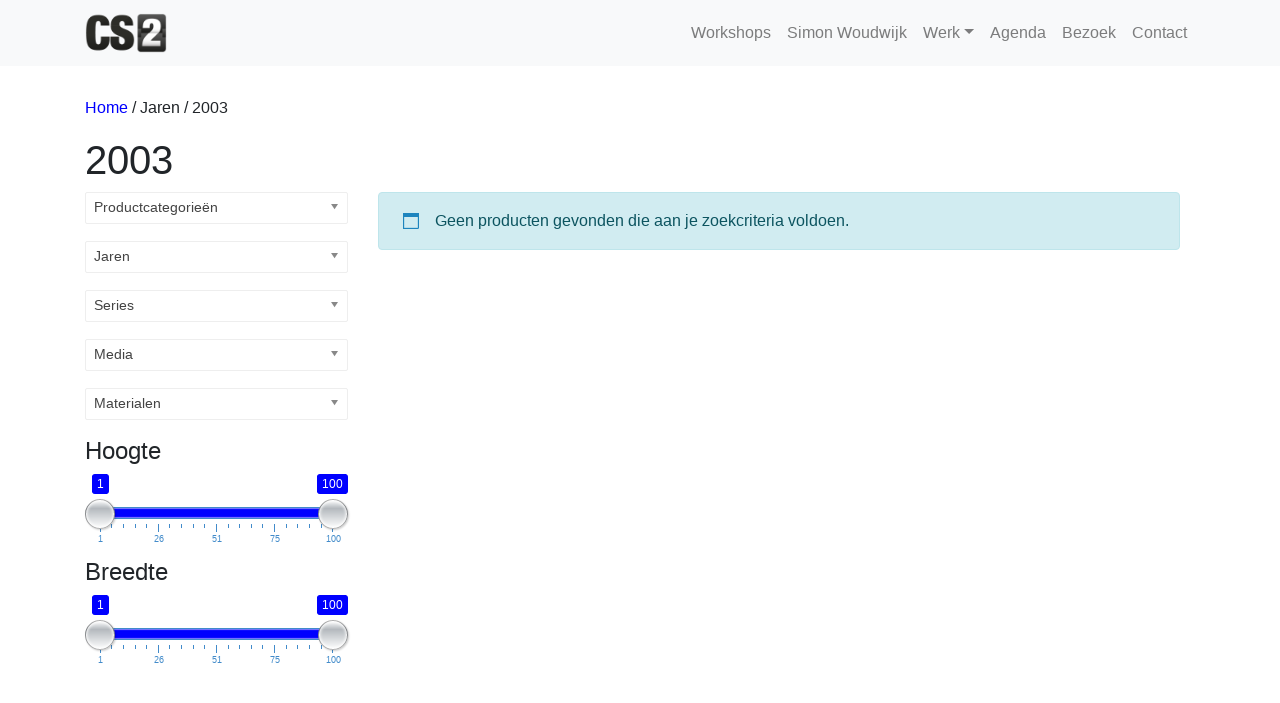

--- FILE ---
content_type: text/html; charset=UTF-8
request_url: https://ateliercs2.nl/year_made/2003/
body_size: 15796
content:
<!DOCTYPE html>
<html lang="nl-NL">
<head>
	<meta charset="UTF-8">
	<meta name="viewport" content="width=device-width, initial-scale=1, shrink-to-fit=no">
	<link rel="profile" href="http://gmpg.org/xfn/11">
	<title>2003 &#8211; Atelier CS2</title>
<meta name='robots' content='max-image-preview:large' />
<link rel="alternate" type="text/calendar" title="Atelier CS2 &raquo; iCal Feed" href="https://ateliercs2.nl/events/?ical=1" />
<style id='wp-img-auto-sizes-contain-inline-css'>
img:is([sizes=auto i],[sizes^="auto," i]){contain-intrinsic-size:3000px 1500px}
/*# sourceURL=wp-img-auto-sizes-contain-inline-css */
</style>
<link rel='stylesheet' id='sbi_styles-css' href='https://ateliercs2.nl/wp-content/plugins/instagram-feed/css/sbi-styles.min.css?ver=6.10.0' media='all' />
<style id='wp-emoji-styles-inline-css'>

	img.wp-smiley, img.emoji {
		display: inline !important;
		border: none !important;
		box-shadow: none !important;
		height: 1em !important;
		width: 1em !important;
		margin: 0 0.07em !important;
		vertical-align: -0.1em !important;
		background: none !important;
		padding: 0 !important;
	}
/*# sourceURL=wp-emoji-styles-inline-css */
</style>
<link rel='stylesheet' id='wp-block-library-css' href='https://ateliercs2.nl/wp-includes/css/dist/block-library/style.min.css?ver=6.9' media='all' />
<link rel='stylesheet' id='wc-blocks-style-css' href='https://ateliercs2.nl/wp-content/plugins/woocommerce/assets/client/blocks/wc-blocks.css?ver=wc-10.3.5' media='all' />
<style id='global-styles-inline-css'>
:root{--wp--preset--aspect-ratio--square: 1;--wp--preset--aspect-ratio--4-3: 4/3;--wp--preset--aspect-ratio--3-4: 3/4;--wp--preset--aspect-ratio--3-2: 3/2;--wp--preset--aspect-ratio--2-3: 2/3;--wp--preset--aspect-ratio--16-9: 16/9;--wp--preset--aspect-ratio--9-16: 9/16;--wp--preset--color--black: #000000;--wp--preset--color--cyan-bluish-gray: #abb8c3;--wp--preset--color--white: #fff;--wp--preset--color--pale-pink: #f78da7;--wp--preset--color--vivid-red: #cf2e2e;--wp--preset--color--luminous-vivid-orange: #ff6900;--wp--preset--color--luminous-vivid-amber: #fcb900;--wp--preset--color--light-green-cyan: #7bdcb5;--wp--preset--color--vivid-green-cyan: #00d084;--wp--preset--color--pale-cyan-blue: #8ed1fc;--wp--preset--color--vivid-cyan-blue: #0693e3;--wp--preset--color--vivid-purple: #9b51e0;--wp--preset--color--blue: #007bff;--wp--preset--color--indigo: #6610f2;--wp--preset--color--purple: #6f42c1;--wp--preset--color--pink: #e83e8c;--wp--preset--color--red: #dc3545;--wp--preset--color--orange: #fd7e14;--wp--preset--color--yellow: #ffc107;--wp--preset--color--green: #28a745;--wp--preset--color--teal: #20c997;--wp--preset--color--cyan: #17a2b8;--wp--preset--color--gray: #6c757d;--wp--preset--color--gray-dark: #343a40;--wp--preset--gradient--vivid-cyan-blue-to-vivid-purple: linear-gradient(135deg,rgb(6,147,227) 0%,rgb(155,81,224) 100%);--wp--preset--gradient--light-green-cyan-to-vivid-green-cyan: linear-gradient(135deg,rgb(122,220,180) 0%,rgb(0,208,130) 100%);--wp--preset--gradient--luminous-vivid-amber-to-luminous-vivid-orange: linear-gradient(135deg,rgb(252,185,0) 0%,rgb(255,105,0) 100%);--wp--preset--gradient--luminous-vivid-orange-to-vivid-red: linear-gradient(135deg,rgb(255,105,0) 0%,rgb(207,46,46) 100%);--wp--preset--gradient--very-light-gray-to-cyan-bluish-gray: linear-gradient(135deg,rgb(238,238,238) 0%,rgb(169,184,195) 100%);--wp--preset--gradient--cool-to-warm-spectrum: linear-gradient(135deg,rgb(74,234,220) 0%,rgb(151,120,209) 20%,rgb(207,42,186) 40%,rgb(238,44,130) 60%,rgb(251,105,98) 80%,rgb(254,248,76) 100%);--wp--preset--gradient--blush-light-purple: linear-gradient(135deg,rgb(255,206,236) 0%,rgb(152,150,240) 100%);--wp--preset--gradient--blush-bordeaux: linear-gradient(135deg,rgb(254,205,165) 0%,rgb(254,45,45) 50%,rgb(107,0,62) 100%);--wp--preset--gradient--luminous-dusk: linear-gradient(135deg,rgb(255,203,112) 0%,rgb(199,81,192) 50%,rgb(65,88,208) 100%);--wp--preset--gradient--pale-ocean: linear-gradient(135deg,rgb(255,245,203) 0%,rgb(182,227,212) 50%,rgb(51,167,181) 100%);--wp--preset--gradient--electric-grass: linear-gradient(135deg,rgb(202,248,128) 0%,rgb(113,206,126) 100%);--wp--preset--gradient--midnight: linear-gradient(135deg,rgb(2,3,129) 0%,rgb(40,116,252) 100%);--wp--preset--font-size--small: 13px;--wp--preset--font-size--medium: 20px;--wp--preset--font-size--large: 36px;--wp--preset--font-size--x-large: 42px;--wp--preset--spacing--20: 0.44rem;--wp--preset--spacing--30: 0.67rem;--wp--preset--spacing--40: 1rem;--wp--preset--spacing--50: 1.5rem;--wp--preset--spacing--60: 2.25rem;--wp--preset--spacing--70: 3.38rem;--wp--preset--spacing--80: 5.06rem;--wp--preset--shadow--natural: 6px 6px 9px rgba(0, 0, 0, 0.2);--wp--preset--shadow--deep: 12px 12px 50px rgba(0, 0, 0, 0.4);--wp--preset--shadow--sharp: 6px 6px 0px rgba(0, 0, 0, 0.2);--wp--preset--shadow--outlined: 6px 6px 0px -3px rgb(255, 255, 255), 6px 6px rgb(0, 0, 0);--wp--preset--shadow--crisp: 6px 6px 0px rgb(0, 0, 0);}:where(.is-layout-flex){gap: 0.5em;}:where(.is-layout-grid){gap: 0.5em;}body .is-layout-flex{display: flex;}.is-layout-flex{flex-wrap: wrap;align-items: center;}.is-layout-flex > :is(*, div){margin: 0;}body .is-layout-grid{display: grid;}.is-layout-grid > :is(*, div){margin: 0;}:where(.wp-block-columns.is-layout-flex){gap: 2em;}:where(.wp-block-columns.is-layout-grid){gap: 2em;}:where(.wp-block-post-template.is-layout-flex){gap: 1.25em;}:where(.wp-block-post-template.is-layout-grid){gap: 1.25em;}.has-black-color{color: var(--wp--preset--color--black) !important;}.has-cyan-bluish-gray-color{color: var(--wp--preset--color--cyan-bluish-gray) !important;}.has-white-color{color: var(--wp--preset--color--white) !important;}.has-pale-pink-color{color: var(--wp--preset--color--pale-pink) !important;}.has-vivid-red-color{color: var(--wp--preset--color--vivid-red) !important;}.has-luminous-vivid-orange-color{color: var(--wp--preset--color--luminous-vivid-orange) !important;}.has-luminous-vivid-amber-color{color: var(--wp--preset--color--luminous-vivid-amber) !important;}.has-light-green-cyan-color{color: var(--wp--preset--color--light-green-cyan) !important;}.has-vivid-green-cyan-color{color: var(--wp--preset--color--vivid-green-cyan) !important;}.has-pale-cyan-blue-color{color: var(--wp--preset--color--pale-cyan-blue) !important;}.has-vivid-cyan-blue-color{color: var(--wp--preset--color--vivid-cyan-blue) !important;}.has-vivid-purple-color{color: var(--wp--preset--color--vivid-purple) !important;}.has-black-background-color{background-color: var(--wp--preset--color--black) !important;}.has-cyan-bluish-gray-background-color{background-color: var(--wp--preset--color--cyan-bluish-gray) !important;}.has-white-background-color{background-color: var(--wp--preset--color--white) !important;}.has-pale-pink-background-color{background-color: var(--wp--preset--color--pale-pink) !important;}.has-vivid-red-background-color{background-color: var(--wp--preset--color--vivid-red) !important;}.has-luminous-vivid-orange-background-color{background-color: var(--wp--preset--color--luminous-vivid-orange) !important;}.has-luminous-vivid-amber-background-color{background-color: var(--wp--preset--color--luminous-vivid-amber) !important;}.has-light-green-cyan-background-color{background-color: var(--wp--preset--color--light-green-cyan) !important;}.has-vivid-green-cyan-background-color{background-color: var(--wp--preset--color--vivid-green-cyan) !important;}.has-pale-cyan-blue-background-color{background-color: var(--wp--preset--color--pale-cyan-blue) !important;}.has-vivid-cyan-blue-background-color{background-color: var(--wp--preset--color--vivid-cyan-blue) !important;}.has-vivid-purple-background-color{background-color: var(--wp--preset--color--vivid-purple) !important;}.has-black-border-color{border-color: var(--wp--preset--color--black) !important;}.has-cyan-bluish-gray-border-color{border-color: var(--wp--preset--color--cyan-bluish-gray) !important;}.has-white-border-color{border-color: var(--wp--preset--color--white) !important;}.has-pale-pink-border-color{border-color: var(--wp--preset--color--pale-pink) !important;}.has-vivid-red-border-color{border-color: var(--wp--preset--color--vivid-red) !important;}.has-luminous-vivid-orange-border-color{border-color: var(--wp--preset--color--luminous-vivid-orange) !important;}.has-luminous-vivid-amber-border-color{border-color: var(--wp--preset--color--luminous-vivid-amber) !important;}.has-light-green-cyan-border-color{border-color: var(--wp--preset--color--light-green-cyan) !important;}.has-vivid-green-cyan-border-color{border-color: var(--wp--preset--color--vivid-green-cyan) !important;}.has-pale-cyan-blue-border-color{border-color: var(--wp--preset--color--pale-cyan-blue) !important;}.has-vivid-cyan-blue-border-color{border-color: var(--wp--preset--color--vivid-cyan-blue) !important;}.has-vivid-purple-border-color{border-color: var(--wp--preset--color--vivid-purple) !important;}.has-vivid-cyan-blue-to-vivid-purple-gradient-background{background: var(--wp--preset--gradient--vivid-cyan-blue-to-vivid-purple) !important;}.has-light-green-cyan-to-vivid-green-cyan-gradient-background{background: var(--wp--preset--gradient--light-green-cyan-to-vivid-green-cyan) !important;}.has-luminous-vivid-amber-to-luminous-vivid-orange-gradient-background{background: var(--wp--preset--gradient--luminous-vivid-amber-to-luminous-vivid-orange) !important;}.has-luminous-vivid-orange-to-vivid-red-gradient-background{background: var(--wp--preset--gradient--luminous-vivid-orange-to-vivid-red) !important;}.has-very-light-gray-to-cyan-bluish-gray-gradient-background{background: var(--wp--preset--gradient--very-light-gray-to-cyan-bluish-gray) !important;}.has-cool-to-warm-spectrum-gradient-background{background: var(--wp--preset--gradient--cool-to-warm-spectrum) !important;}.has-blush-light-purple-gradient-background{background: var(--wp--preset--gradient--blush-light-purple) !important;}.has-blush-bordeaux-gradient-background{background: var(--wp--preset--gradient--blush-bordeaux) !important;}.has-luminous-dusk-gradient-background{background: var(--wp--preset--gradient--luminous-dusk) !important;}.has-pale-ocean-gradient-background{background: var(--wp--preset--gradient--pale-ocean) !important;}.has-electric-grass-gradient-background{background: var(--wp--preset--gradient--electric-grass) !important;}.has-midnight-gradient-background{background: var(--wp--preset--gradient--midnight) !important;}.has-small-font-size{font-size: var(--wp--preset--font-size--small) !important;}.has-medium-font-size{font-size: var(--wp--preset--font-size--medium) !important;}.has-large-font-size{font-size: var(--wp--preset--font-size--large) !important;}.has-x-large-font-size{font-size: var(--wp--preset--font-size--x-large) !important;}
/*# sourceURL=global-styles-inline-css */
</style>

<style id='classic-theme-styles-inline-css'>
/*! This file is auto-generated */
.wp-block-button__link{color:#fff;background-color:#32373c;border-radius:9999px;box-shadow:none;text-decoration:none;padding:calc(.667em + 2px) calc(1.333em + 2px);font-size:1.125em}.wp-block-file__button{background:#32373c;color:#fff;text-decoration:none}
/*# sourceURL=/wp-includes/css/classic-themes.min.css */
</style>
<link rel='stylesheet' id='woof-css' href='https://ateliercs2.nl/wp-content/plugins/woocommerce-products-filter/css/front.css?ver=1.3.7.2' media='all' />
<style id='woof-inline-css'>

.woof_products_top_panel li span, .woof_products_top_panel2 li span{background: url(https://ateliercs2.nl/wp-content/plugins/woocommerce-products-filter/img/delete.png);background-size: 14px 14px;background-repeat: no-repeat;background-position: right;}
.woof_edit_view{
                    display: none;
                }

/*# sourceURL=woof-inline-css */
</style>
<link rel='stylesheet' id='chosen-drop-down-css' href='https://ateliercs2.nl/wp-content/plugins/woocommerce-products-filter/js/chosen/chosen.min.css?ver=1.3.7.2' media='all' />
<link rel='stylesheet' id='woof_by_author_html_items-css' href='https://ateliercs2.nl/wp-content/plugins/woocommerce-products-filter/ext/by_author/css/by_author.css?ver=1.3.7.2' media='all' />
<link rel='stylesheet' id='woof_by_instock_html_items-css' href='https://ateliercs2.nl/wp-content/plugins/woocommerce-products-filter/ext/by_instock/css/by_instock.css?ver=1.3.7.2' media='all' />
<link rel='stylesheet' id='woof_by_onsales_html_items-css' href='https://ateliercs2.nl/wp-content/plugins/woocommerce-products-filter/ext/by_onsales/css/by_onsales.css?ver=1.3.7.2' media='all' />
<link rel='stylesheet' id='woof_by_text_html_items-css' href='https://ateliercs2.nl/wp-content/plugins/woocommerce-products-filter/ext/by_text/assets/css/front.css?ver=1.3.7.2' media='all' />
<link rel='stylesheet' id='woof_label_html_items-css' href='https://ateliercs2.nl/wp-content/plugins/woocommerce-products-filter/ext/label/css/html_types/label.css?ver=1.3.7.2' media='all' />
<link rel='stylesheet' id='woof_select_radio_check_html_items-css' href='https://ateliercs2.nl/wp-content/plugins/woocommerce-products-filter/ext/select_radio_check/css/html_types/select_radio_check.css?ver=1.3.7.2' media='all' />
<link rel='stylesheet' id='woof_sd_html_items_checkbox-css' href='https://ateliercs2.nl/wp-content/plugins/woocommerce-products-filter/ext/smart_designer/css/elements/checkbox.css?ver=1.3.7.2' media='all' />
<link rel='stylesheet' id='woof_sd_html_items_radio-css' href='https://ateliercs2.nl/wp-content/plugins/woocommerce-products-filter/ext/smart_designer/css/elements/radio.css?ver=1.3.7.2' media='all' />
<link rel='stylesheet' id='woof_sd_html_items_switcher-css' href='https://ateliercs2.nl/wp-content/plugins/woocommerce-products-filter/ext/smart_designer/css/elements/switcher.css?ver=1.3.7.2' media='all' />
<link rel='stylesheet' id='woof_sd_html_items_color-css' href='https://ateliercs2.nl/wp-content/plugins/woocommerce-products-filter/ext/smart_designer/css/elements/color.css?ver=1.3.7.2' media='all' />
<link rel='stylesheet' id='woof_sd_html_items_tooltip-css' href='https://ateliercs2.nl/wp-content/plugins/woocommerce-products-filter/ext/smart_designer/css/tooltip.css?ver=1.3.7.2' media='all' />
<link rel='stylesheet' id='woof_sd_html_items_front-css' href='https://ateliercs2.nl/wp-content/plugins/woocommerce-products-filter/ext/smart_designer/css/front.css?ver=1.3.7.2' media='all' />
<link rel='stylesheet' id='woof-switcher23-css' href='https://ateliercs2.nl/wp-content/plugins/woocommerce-products-filter/css/switcher.css?ver=1.3.7.2' media='all' />
<link rel='stylesheet' id='woocommerce-layout-css' href='https://ateliercs2.nl/wp-content/plugins/woocommerce/assets/css/woocommerce-layout.css?ver=10.3.5' media='all' />
<link rel='stylesheet' id='woocommerce-smallscreen-css' href='https://ateliercs2.nl/wp-content/plugins/woocommerce/assets/css/woocommerce-smallscreen.css?ver=10.3.5' media='only screen and (max-width: 768px)' />
<link rel='stylesheet' id='woocommerce-general-css' href='https://ateliercs2.nl/wp-content/plugins/woocommerce/assets/css/woocommerce.css?ver=10.3.5' media='all' />
<style id='woocommerce-inline-inline-css'>
.woocommerce form .form-row .required { visibility: visible; }
/*# sourceURL=woocommerce-inline-inline-css */
</style>
<link rel='stylesheet' id='wpmenucart-icons-css' href='https://ateliercs2.nl/wp-content/plugins/wp-menu-cart/assets/css/wpmenucart-icons.min.css?ver=2.14.12' media='all' />
<style id='wpmenucart-icons-inline-css'>
@font-face{font-family:WPMenuCart;src:url(https://ateliercs2.nl/wp-content/plugins/wp-menu-cart/assets/fonts/WPMenuCart.eot);src:url(https://ateliercs2.nl/wp-content/plugins/wp-menu-cart/assets/fonts/WPMenuCart.eot?#iefix) format('embedded-opentype'),url(https://ateliercs2.nl/wp-content/plugins/wp-menu-cart/assets/fonts/WPMenuCart.woff2) format('woff2'),url(https://ateliercs2.nl/wp-content/plugins/wp-menu-cart/assets/fonts/WPMenuCart.woff) format('woff'),url(https://ateliercs2.nl/wp-content/plugins/wp-menu-cart/assets/fonts/WPMenuCart.ttf) format('truetype'),url(https://ateliercs2.nl/wp-content/plugins/wp-menu-cart/assets/fonts/WPMenuCart.svg#WPMenuCart) format('svg');font-weight:400;font-style:normal;font-display:swap}
/*# sourceURL=wpmenucart-icons-inline-css */
</style>
<link rel='stylesheet' id='wpmenucart-css' href='https://ateliercs2.nl/wp-content/plugins/wp-menu-cart/assets/css/wpmenucart-main.min.css?ver=2.14.12' media='all' />
<link rel='stylesheet' id='wt-import-export-for-woo-css' href='https://ateliercs2.nl/wp-content/plugins/wt-import-export-for-woo/public/css/wt-import-export-for-woo-public.css?ver=1.2.0' media='all' />
<link rel='stylesheet' id='mc4wp-form-themes-css' href='https://ateliercs2.nl/wp-content/plugins/mailchimp-for-wp/assets/css/form-themes.css?ver=4.10.8' media='all' />
<link rel='stylesheet' id='brands-styles-css' href='https://ateliercs2.nl/wp-content/plugins/woocommerce/assets/css/brands.css?ver=10.3.5' media='all' />
<link rel='stylesheet' id='understrap-styles-css' href='https://ateliercs2.nl/wp-content/themes/understrap/css/theme.min.css?ver=1.0.1.1636823770' media='all' />
<link rel='stylesheet' id='mollie-applepaydirect-css' href='https://ateliercs2.nl/wp-content/plugins/mollie-payments-for-woocommerce/public/css/mollie-applepaydirect.min.css?ver=1763852624' media='screen' />
<script id="woof-husky-js-extra">
var woof_husky_txt = {"ajax_url":"https://ateliercs2.nl/wp-admin/admin-ajax.php","plugin_uri":"https://ateliercs2.nl/wp-content/plugins/woocommerce-products-filter/ext/by_text/","loader":"https://ateliercs2.nl/wp-content/plugins/woocommerce-products-filter/ext/by_text/assets/img/ajax-loader.gif","not_found":"Niets gevonden!","prev":"Vorige","next":"Volgende","site_link":"https://ateliercs2.nl","default_data":{"placeholder":"","behavior":"title","search_by_full_word":0,"autocomplete":1,"how_to_open_links":0,"taxonomy_compatibility":0,"sku_compatibility":0,"custom_fields":"","search_desc_variant":0,"view_text_length":10,"min_symbols":3,"max_posts":10,"image":"","notes_for_customer":"","template":"default","max_open_height":300,"page":0}};
//# sourceURL=woof-husky-js-extra
</script>
<script src="https://ateliercs2.nl/wp-content/plugins/woocommerce-products-filter/ext/by_text/assets/js/husky.js?ver=1.3.7.2" id="woof-husky-js"></script>
<script src="https://ateliercs2.nl/wp-includes/js/jquery/jquery.min.js?ver=3.7.1" id="jquery-core-js"></script>
<script src="https://ateliercs2.nl/wp-includes/js/jquery/jquery-migrate.min.js?ver=3.4.1" id="jquery-migrate-js"></script>
<script src="https://ateliercs2.nl/wp-content/plugins/woocommerce/assets/js/jquery-blockui/jquery.blockUI.min.js?ver=2.7.0-wc.10.3.5" id="wc-jquery-blockui-js" defer data-wp-strategy="defer"></script>
<script id="wc-add-to-cart-js-extra">
var wc_add_to_cart_params = {"ajax_url":"/wp-admin/admin-ajax.php","wc_ajax_url":"/?wc-ajax=%%endpoint%%","i18n_view_cart":"Bekijk winkelwagen","cart_url":"https://ateliercs2.nl/winkelwagen/","is_cart":"","cart_redirect_after_add":"no"};
//# sourceURL=wc-add-to-cart-js-extra
</script>
<script src="https://ateliercs2.nl/wp-content/plugins/woocommerce/assets/js/frontend/add-to-cart.min.js?ver=10.3.5" id="wc-add-to-cart-js" defer data-wp-strategy="defer"></script>
<script src="https://ateliercs2.nl/wp-content/plugins/woocommerce/assets/js/js-cookie/js.cookie.min.js?ver=2.1.4-wc.10.3.5" id="wc-js-cookie-js" defer data-wp-strategy="defer"></script>
<script id="woocommerce-js-extra">
var woocommerce_params = {"ajax_url":"/wp-admin/admin-ajax.php","wc_ajax_url":"/?wc-ajax=%%endpoint%%","i18n_password_show":"Wachtwoord weergeven","i18n_password_hide":"Wachtwoord verbergen"};
//# sourceURL=woocommerce-js-extra
</script>
<script src="https://ateliercs2.nl/wp-content/plugins/woocommerce/assets/js/frontend/woocommerce.min.js?ver=10.3.5" id="woocommerce-js" defer data-wp-strategy="defer"></script>
<link rel="https://api.w.org/" href="https://ateliercs2.nl/wp-json/" /><link rel="alternate" title="JSON" type="application/json" href="https://ateliercs2.nl/wp-json/wp/v2/year_made/64" /><link rel="EditURI" type="application/rsd+xml" title="RSD" href="https://ateliercs2.nl/xmlrpc.php?rsd" />
<meta name="generator" content="WordPress 6.9" />
<meta name="generator" content="WooCommerce 10.3.5" />
<meta name="tec-api-version" content="v1"><meta name="tec-api-origin" content="https://ateliercs2.nl"><link rel="alternate" href="https://ateliercs2.nl/wp-json/tribe/events/v1/" /><meta name="mobile-web-app-capable" content="yes">
<meta name="apple-mobile-web-app-capable" content="yes">
<meta name="apple-mobile-web-app-title" content="Atelier CS2 - Kunst platform Station Gilze-Rijen">
	<noscript><style>.woocommerce-product-gallery{ opacity: 1 !important; }</style></noscript>
	<style id="custom-background-css">
body.custom-background { background-color: #fff; }
</style>
	<link rel="icon" href="https://ateliercs2.nl/wp-content/uploads/2021/11/cropped-cropped-icon-cs2-1-32x32.png" sizes="32x32" />
<link rel="icon" href="https://ateliercs2.nl/wp-content/uploads/2021/11/cropped-cropped-icon-cs2-1-192x192.png" sizes="192x192" />
<link rel="apple-touch-icon" href="https://ateliercs2.nl/wp-content/uploads/2021/11/cropped-cropped-icon-cs2-1-180x180.png" />
<meta name="msapplication-TileImage" content="https://ateliercs2.nl/wp-content/uploads/2021/11/cropped-cropped-icon-cs2-1-270x270.png" />
<link rel='stylesheet' id='woof_sections_style-css' href='https://ateliercs2.nl/wp-content/plugins/woocommerce-products-filter/ext/sections/css/sections.css?ver=1.3.7.2' media='all' />
<link rel='stylesheet' id='woof_tooltip-css-css' href='https://ateliercs2.nl/wp-content/plugins/woocommerce-products-filter/js/tooltip/css/tooltipster.bundle.min.css?ver=1.3.7.2' media='all' />
<link rel='stylesheet' id='woof_tooltip-css-noir-css' href='https://ateliercs2.nl/wp-content/plugins/woocommerce-products-filter/js/tooltip/css/plugins/tooltipster/sideTip/themes/tooltipster-sideTip-noir.min.css?ver=1.3.7.2' media='all' />
<link rel='stylesheet' id='ion.range-slider-css' href='https://ateliercs2.nl/wp-content/plugins/woocommerce-products-filter/js/ion.range-slider/css/ion.rangeSlider.css?ver=1.3.7.2' media='all' />
<link rel='stylesheet' id='woof-front-builder-css-css' href='https://ateliercs2.nl/wp-content/plugins/woocommerce-products-filter/ext/front_builder/css/front-builder.css?ver=1.3.7.2' media='all' />
<link rel='stylesheet' id='meta-slider-css-css' href='https://ateliercs2.nl/wp-content/plugins/woocommerce-products-filter/ext/meta_filter/html_types/slider/css/slider.css?ver=1.3.7.2' media='all' />
<link rel='stylesheet' id='woof-slideout-tab-css-css' href='https://ateliercs2.nl/wp-content/plugins/woocommerce-products-filter/ext/slideout/css/jquery.tabSlideOut.css?ver=1.3.7.2' media='all' />
<link rel='stylesheet' id='woof-slideout-css-css' href='https://ateliercs2.nl/wp-content/plugins/woocommerce-products-filter/ext/slideout/css/slideout.css?ver=1.3.7.2' media='all' />
</head>

<body class="archive tax-year_made term-64 custom-background wp-custom-logo wp-embed-responsive wp-theme-understrap theme-understrap woocommerce woocommerce-page woocommerce-no-js tribe-no-js hfeed understrap-no-sidebar" itemscope itemtype="http://schema.org/WebSite">
<div class="site" id="page">

	<!-- ******************* The Navbar Area ******************* -->
	<div id="wrapper-navbar">

		<a class="skip-link sr-only sr-only-focusable" href="#content">Doorgaan naar inhoud</a>

		<nav id="main-nav" class="navbar navbar-expand-md navbar-light bg-light" aria-labelledby="main-nav-label">

			<h2 id="main-nav-label" class="sr-only">
				Hoofdnavigatie			</h2>

					<div class="container">
		
					<!-- Your site title as branding in the menu -->
					<a href="https://ateliercs2.nl/" class="navbar-brand custom-logo-link" rel="home"><img width="400" height="196" src="https://ateliercs2.nl/wp-content/uploads/2021/11/logo-cs2-web-1.png" class="img-fluid" alt="Atelier CS2" decoding="async" fetchpriority="high" srcset="https://ateliercs2.nl/wp-content/uploads/2021/11/logo-cs2-web-1.png 400w, https://ateliercs2.nl/wp-content/uploads/2021/11/logo-cs2-web-1-300x147.png 300w" sizes="(max-width: 400px) 100vw, 400px" /></a>					<!-- end custom logo -->

				<button class="navbar-toggler" type="button" data-toggle="collapse" data-target="#navbarNavDropdown" aria-controls="navbarNavDropdown" aria-expanded="false" aria-label="Toggle navigatie">
					<span class="navbar-toggler-icon"></span>
				</button>

				<!-- The WordPress Menu goes here -->
				<div id="navbarNavDropdown" class="collapse navbar-collapse"><ul id="main-menu" class="navbar-nav ml-auto"><li itemscope="itemscope" itemtype="https://www.schema.org/SiteNavigationElement" id="menu-item-2021627" class="menu-item menu-item-type-post_type menu-item-object-page menu-item-2021627 nav-item"><a title="Workshops" href="https://ateliercs2.nl/workshops/" class="nav-link">Workshops</a></li>
<li itemscope="itemscope" itemtype="https://www.schema.org/SiteNavigationElement" id="menu-item-1990301" class="menu-item menu-item-type-post_type menu-item-object-page menu-item-1990301 nav-item"><a title="Simon Woudwijk" href="https://ateliercs2.nl/simon-woudwijk/" class="nav-link">Simon Woudwijk</a></li>
<li itemscope="itemscope" itemtype="https://www.schema.org/SiteNavigationElement" id="menu-item-1990208" class="menu-item menu-item-type-post_type menu-item-object-page menu-item-has-children dropdown menu-item-1990208 nav-item"><a title="Werk" href="#" data-toggle="dropdown" aria-haspopup="true" aria-expanded="false" class="dropdown-toggle nav-link" id="menu-item-dropdown-1990208">Werk</a>
<ul class="dropdown-menu" aria-labelledby="menu-item-dropdown-1990208" role="menu">
	<li itemscope="itemscope" itemtype="https://www.schema.org/SiteNavigationElement" id="menu-item-1990209" class="menu-item menu-item-type-post_type menu-item-object-page dropdown menu-item-1990209 nav-item"><a title="Alle werken" href="https://ateliercs2.nl/werk/" class="dropdown-item">Alle werken</a></li>
	<li itemscope="itemscope" itemtype="https://www.schema.org/SiteNavigationElement" id="menu-item-2021677" class="menu-item menu-item-type-post_type menu-item-object-page menu-item-2021677 nav-item"><a title="Expositie impressies" href="https://ateliercs2.nl/expositie-impressies/" class="dropdown-item">Expositie impressies</a></li>
	<li itemscope="itemscope" itemtype="https://www.schema.org/SiteNavigationElement" id="menu-item-1990304" class="menu-item menu-item-type-post_type menu-item-object-page menu-item-1990304 nav-item"><a title="Art Lease" href="https://ateliercs2.nl/art-lease/" class="dropdown-item">Art Lease</a></li>
</ul>
</li>
<li itemscope="itemscope" itemtype="https://www.schema.org/SiteNavigationElement" id="menu-item-2020072" class="menu-item menu-item-type-custom menu-item-object-custom menu-item-2020072 nav-item"><a title="Agenda" href="https://ateliercs2.nl/events/" class="nav-link">Agenda</a></li>
<li itemscope="itemscope" itemtype="https://www.schema.org/SiteNavigationElement" id="menu-item-1990305" class="menu-item menu-item-type-post_type menu-item-object-page menu-item-1990305 nav-item"><a title="Bezoek" href="https://ateliercs2.nl/bezoek/" class="nav-link">Bezoek</a></li>
<li itemscope="itemscope" itemtype="https://www.schema.org/SiteNavigationElement" id="menu-item-1990303" class="menu-item menu-item-type-post_type menu-item-object-page menu-item-1990303 nav-item"><a title="Contact" href="https://ateliercs2.nl/contact/" class="nav-link">Contact</a></li>
<li class="menu-item nav-item wpmenucartli wpmenucart-display-standard menu-item empty-wpmenucart" id="wpmenucartli"><a class="wpmenucart-contents empty-wpmenucart" style="display:none">&nbsp;</a></li></ul></div>						</div><!-- .container -->
			
		</nav><!-- .site-navigation -->

	</div><!-- #wrapper-navbar end -->
<div class="wrapper" id="woocommerce-wrapper"><div class="container" id="content" tabindex="-1"><div class="row">
<div class="col-md content-area" id="primary">
<main class="site-main" id="main"><nav class="woocommerce-breadcrumb" aria-label="Breadcrumb"><a href="https://ateliercs2.nl">Home</a>&nbsp;&#47;&nbsp;Jaren&nbsp;&#47;&nbsp;2003</nav><header class="woocommerce-products-header">
			<h1 class="woocommerce-products-header__title page-title">2003</h1>
	
	</header>
<div class="container">
<div class="row">
	<div class="col-md-3 ml-0 pl-0"><div id="woof_widget-2" class="static-hero-widget WOOF_Widget mb-3">        <div class="widget widget-woof">
            

            
            



            <div data-slug="" 
                 class="woof woof_sid woof_sid_widget " 
                                      data-sid="widget"
                  
                 data-shortcode="woof sid=&#039;widget&#039; mobile_mode=&#039;0&#039; autosubmit=&#039;-1&#039; start_filtering_btn=&#039;0&#039; price_filter=&#039;3&#039; redirect=&#039;&#039; ajax_redraw=&#039;0&#039; btn_position=&#039;b&#039; dynamic_recount=&#039;-1&#039; " 
                 data-redirect="" 
                 data-autosubmit="1" 
                 data-ajax-redraw="0"
                 >
                                     
                	
                <!--- here is possible to drop html code which is never redraws by AJAX ---->
                
                <div class="woof_redraw_zone" data-woof-ver="1.3.7.2" data-icheck-skin="none">
                                        
                                                    <div data-css-class="woof_container_product_cat" class="woof_container woof_container_select woof_container_product_cat woof_container_0 woof_container_productcategorien  woof_fs_product_cat ">
            <div class="woof_container_overlay_item"></div>
            <div class="woof_container_inner woof_container_inner_productcategorien">
                                            <div class="woof_block_html_items">
                                <label class="woof_wcga_label_hide"  for="woof_tax_select_product_cat">Productcategorieën</label>
<select aria-label="Productcategorieën" 
		id='woof_tax_select_product_cat' 
		class="woof_select woof_select_product_cat" 
		name="product_cat">
    <option value="0">Productcategorieën</option>
                                        <option  value="geen-categorie" >Geen categorie </option>
                                            <option  value="jaap-hartman" >Jaap Hartman </option>
                                            <option  value="ludovicus-van-eijnatte" >Ludovicus van Eijnatte </option>
                                            <option  value="simon-woudwijk" >Simon Woudwijk </option>
                        </select>
            

                <input type="hidden" value="Geen categorie" data-anchor="woof_n_product_cat_geen-categorie" />
                                <input type="hidden" value="Jaap Hartman" data-anchor="woof_n_product_cat_jaap-hartman" />
                                <input type="hidden" value="Ludovicus van Eijnatte" data-anchor="woof_n_product_cat_ludovicus-van-eijnatte" />
                                <input type="hidden" value="Simon Woudwijk" data-anchor="woof_n_product_cat_simon-woudwijk" />
                                            </div>
                            
                                    <input type="hidden" name="woof_t_product_cat" value="Productcategorieën" /><!-- for red button search nav panel -->
                            </div>
        </div>
                <div data-css-class="woof_container_year_made" class="woof_container woof_container_select woof_container_year_made woof_container_1 woof_container_jaren  woof_fs_year_made ">
            <div class="woof_container_overlay_item"></div>
            <div class="woof_container_inner woof_container_inner_jaren">
                                            <div class="woof_block_html_items">
                                <label class="woof_wcga_label_hide"  for="woof_tax_select_year_made">Jaren</label>
<select aria-label="Jaren" 
		id='woof_tax_select_year_made' 
		class="woof_select woof_select_year_made" 
		name="year_made">
    <option value="0">Jaren</option>
                                        <option  value="1996" >1996 </option>
                                            <option  value="1999" >1999 </option>
                                            <option  value="2001" >2001 </option>
                                            <option  value="2002" >2002 </option>
                                            <option  value="2003" >2003 </option>
                                            <option  value="2004" >2004 </option>
                                            <option  value="2005" >2005 </option>
                                            <option  value="2006" >2006 </option>
                                            <option  value="2007" >2007 </option>
                                            <option  value="2008" >2008 </option>
                                            <option  value="2009" >2009 </option>
                                            <option  value="2010" >2010 </option>
                                            <option  value="2011" >2011 </option>
                                            <option  value="2012" >2012 </option>
                                            <option  value="2013" >2013 </option>
                                            <option  value="2014" >2014 </option>
                                            <option  value="2015" >2015 </option>
                                            <option  value="2016" >2016 </option>
                                            <option  value="2017" >2017 </option>
                                            <option  value="2018" >2018 </option>
                                            <option  value="2019" >2019 </option>
                                            <option  value="2020" >2020 </option>
                                            <option  value="2021" >2021 </option>
                                            <option  value="2022" >2022 </option>
                                            <option  value="2023" >2023 </option>
                                            <option  value="2024" >2024 </option>
                        </select>
            

                <input type="hidden" value="1996" data-anchor="woof_n_year_made_1996" />
                                <input type="hidden" value="1999" data-anchor="woof_n_year_made_1999" />
                                <input type="hidden" value="2001" data-anchor="woof_n_year_made_2001" />
                                <input type="hidden" value="2002" data-anchor="woof_n_year_made_2002" />
                                <input type="hidden" value="2003" data-anchor="woof_n_year_made_2003" />
                                <input type="hidden" value="2004" data-anchor="woof_n_year_made_2004" />
                                <input type="hidden" value="2005" data-anchor="woof_n_year_made_2005" />
                                <input type="hidden" value="2006" data-anchor="woof_n_year_made_2006" />
                                <input type="hidden" value="2007" data-anchor="woof_n_year_made_2007" />
                                <input type="hidden" value="2008" data-anchor="woof_n_year_made_2008" />
                                <input type="hidden" value="2009" data-anchor="woof_n_year_made_2009" />
                                <input type="hidden" value="2010" data-anchor="woof_n_year_made_2010" />
                                <input type="hidden" value="2011" data-anchor="woof_n_year_made_2011" />
                                <input type="hidden" value="2012" data-anchor="woof_n_year_made_2012" />
                                <input type="hidden" value="2013" data-anchor="woof_n_year_made_2013" />
                                <input type="hidden" value="2014" data-anchor="woof_n_year_made_2014" />
                                <input type="hidden" value="2015" data-anchor="woof_n_year_made_2015" />
                                <input type="hidden" value="2016" data-anchor="woof_n_year_made_2016" />
                                <input type="hidden" value="2017" data-anchor="woof_n_year_made_2017" />
                                <input type="hidden" value="2018" data-anchor="woof_n_year_made_2018" />
                                <input type="hidden" value="2019" data-anchor="woof_n_year_made_2019" />
                                <input type="hidden" value="2020" data-anchor="woof_n_year_made_2020" />
                                <input type="hidden" value="2021" data-anchor="woof_n_year_made_2021" />
                                <input type="hidden" value="2022" data-anchor="woof_n_year_made_2022" />
                                <input type="hidden" value="2023" data-anchor="woof_n_year_made_2023" />
                                <input type="hidden" value="2024" data-anchor="woof_n_year_made_2024" />
                                            </div>
                            
                                    <input type="hidden" name="woof_t_year_made" value="Jaren" /><!-- for red button search nav panel -->
                            </div>
        </div>
                <div data-css-class="woof_container_product_tag" class="woof_container woof_container_select woof_container_product_tag woof_container_2 woof_container_producttags  woof_fs_product_tag ">
            <div class="woof_container_overlay_item"></div>
            <div class="woof_container_inner woof_container_inner_producttags">
                                            <div class="woof_block_html_items">
                                <label class="woof_wcga_label_hide"  for="woof_tax_select_product_tag">Producttags</label>
<select aria-label="Producttags" 
		id='woof_tax_select_product_tag' 
		class="woof_select woof_select_product_tag" 
		name="product_tag">
    <option value="0">Producttags</option>
        </select>
    <input type="hidden" class="woof_hide_empty_container" value=".woof_container_product_tag">			
            

                            </div>
                            
                                    <input type="hidden" name="woof_t_product_tag" value="Producttags" /><!-- for red button search nav panel -->
                            </div>
        </div>
                <div data-css-class="woof_container_series" class="woof_container woof_container_select woof_container_series woof_container_3 woof_container_series  woof_fs_series ">
            <div class="woof_container_overlay_item"></div>
            <div class="woof_container_inner woof_container_inner_series">
                                            <div class="woof_block_html_items">
                                <label class="woof_wcga_label_hide"  for="woof_tax_select_series">Series</label>
<select aria-label="Series" 
		id='woof_tax_select_series' 
		class="woof_select woof_select_series" 
		name="series">
    <option value="0">Series</option>
                                        <option  value="65" > </option>
                                            <option  value="aangespoeld" >aangespoeld </option>
                                            <option  value="al-weer-tijd" >al weer tijd </option>
                                            <option  value="continue-tijd" >continue tijd </option>
                                            <option  value="detail" >detail </option>
                                            <option  value="eternite-mo-nu-mentale" >eternité mo-nu-mentale </option>
                                            <option  value="frozen-time" >frozen time </option>
                                            <option  value="gardien" >Gardien </option>
                                            <option  value="geen" >Geen </option>
                                            <option  value="handeling" >handeling </option>
                                            <option  value="houtvlucht" >houtvlucht </option>
                                            <option  value="inundatie" >inundatie </option>
                                            <option  value="kleine-tijd" >kleine tijd </option>
                                            <option  value="kwartieren" >kwartieren </option>
                                            <option  value="meta-metafoor" >meta-metafoor </option>
                                            <option  value="over-werk" >over-werk </option>
                                            <option  value="plaatsen-camaret" >plaatsen/Camaret </option>
                                            <option  value="plaatsen-carnac-05" >plaatsen/Carnac 05 </option>
                                            <option  value="plaatsen-cast" >plaatsen/Cast </option>
                                            <option  value="plaatsen-perros-guirrec" >plaatsen/Perros Guirrec </option>
                                            <option  value="plaatsen-quiberon" >plaatsen/Quiberon </option>
                                            <option  value="plaatsen-tregastel" >plaatsen/Tregastel </option>
                                            <option  value="plaatsen-vattetot" >plaatsen/Vattetot </option>
                                            <option  value="plaatsen-vieuxbrehec" >plaatsen/VieuxBrehec </option>
                                            <option  value="plaatsen-yport" >plaatsen/Yport </option>
                                            <option  value="re-con-naissance" >re/con/naissance </option>
                                            <option  value="structure-of-time" >structure of time </option>
                                            <option  value="tijd" >Tijd </option>
                                            <option  value="tijd-is-organisch" >tijd is organisch </option>
                                            <option  value="tijd-verzuipt-in-momenten" >tijd verzuipt in momenten </option>
                                            <option  value="tijd-golf" >Tijd-golf </option>
                                            <option  value="tijdsbeelden" >tijdsbeelden </option>
                                            <option  value="tijdstructuur" >tijdstructuur </option>
                                            <option  value="tijdtotem" >tijdtotem </option>
                                            <option  value="transgressie" >transgressie </option>
                                            <option  value="venster-kader" >Venster/Kader </option>
                                            <option  value="verbindingen" >verbindingen </option>
                                            <option  value="water-en-het-gelaagde-woud" >water en het gelaagde woud </option>
                        </select>
            

                <input type="hidden" value="" data-anchor="woof_n_series_65" />
                                <input type="hidden" value="aangespoeld" data-anchor="woof_n_series_aangespoeld" />
                                <input type="hidden" value="al weer tijd" data-anchor="woof_n_series_al-weer-tijd" />
                                <input type="hidden" value="continue tijd" data-anchor="woof_n_series_continue-tijd" />
                                <input type="hidden" value="detail" data-anchor="woof_n_series_detail" />
                                <input type="hidden" value="eternité mo-nu-mentale" data-anchor="woof_n_series_eternite-mo-nu-mentale" />
                                <input type="hidden" value="frozen time" data-anchor="woof_n_series_frozen-time" />
                                <input type="hidden" value="Gardien" data-anchor="woof_n_series_gardien" />
                                <input type="hidden" value="Geen" data-anchor="woof_n_series_geen" />
                                <input type="hidden" value="handeling" data-anchor="woof_n_series_handeling" />
                                <input type="hidden" value="houtvlucht" data-anchor="woof_n_series_houtvlucht" />
                                <input type="hidden" value="inundatie" data-anchor="woof_n_series_inundatie" />
                                <input type="hidden" value="kleine tijd" data-anchor="woof_n_series_kleine-tijd" />
                                <input type="hidden" value="kwartieren" data-anchor="woof_n_series_kwartieren" />
                                <input type="hidden" value="meta-metafoor" data-anchor="woof_n_series_meta-metafoor" />
                                <input type="hidden" value="over-werk" data-anchor="woof_n_series_over-werk" />
                                <input type="hidden" value="plaatsen/Camaret" data-anchor="woof_n_series_plaatsen-camaret" />
                                <input type="hidden" value="plaatsen/Carnac 05" data-anchor="woof_n_series_plaatsen-carnac-05" />
                                <input type="hidden" value="plaatsen/Cast" data-anchor="woof_n_series_plaatsen-cast" />
                                <input type="hidden" value="plaatsen/Perros Guirrec" data-anchor="woof_n_series_plaatsen-perros-guirrec" />
                                <input type="hidden" value="plaatsen/Quiberon" data-anchor="woof_n_series_plaatsen-quiberon" />
                                <input type="hidden" value="plaatsen/Tregastel" data-anchor="woof_n_series_plaatsen-tregastel" />
                                <input type="hidden" value="plaatsen/Vattetot" data-anchor="woof_n_series_plaatsen-vattetot" />
                                <input type="hidden" value="plaatsen/VieuxBrehec" data-anchor="woof_n_series_plaatsen-vieuxbrehec" />
                                <input type="hidden" value="plaatsen/Yport" data-anchor="woof_n_series_plaatsen-yport" />
                                <input type="hidden" value="re/con/naissance" data-anchor="woof_n_series_re-con-naissance" />
                                <input type="hidden" value="structure of time" data-anchor="woof_n_series_structure-of-time" />
                                <input type="hidden" value="Tijd" data-anchor="woof_n_series_tijd" />
                                <input type="hidden" value="tijd is organisch" data-anchor="woof_n_series_tijd-is-organisch" />
                                <input type="hidden" value="tijd verzuipt in momenten" data-anchor="woof_n_series_tijd-verzuipt-in-momenten" />
                                <input type="hidden" value="Tijd-golf" data-anchor="woof_n_series_tijd-golf" />
                                <input type="hidden" value="tijdsbeelden" data-anchor="woof_n_series_tijdsbeelden" />
                                <input type="hidden" value="tijdstructuur" data-anchor="woof_n_series_tijdstructuur" />
                                <input type="hidden" value="tijdtotem" data-anchor="woof_n_series_tijdtotem" />
                                <input type="hidden" value="transgressie" data-anchor="woof_n_series_transgressie" />
                                <input type="hidden" value="Venster/Kader" data-anchor="woof_n_series_venster-kader" />
                                <input type="hidden" value="verbindingen" data-anchor="woof_n_series_verbindingen" />
                                <input type="hidden" value="water en het gelaagde woud" data-anchor="woof_n_series_water-en-het-gelaagde-woud" />
                                            </div>
                            
                                    <input type="hidden" name="woof_t_series" value="Series" /><!-- for red button search nav panel -->
                            </div>
        </div>
                <div data-css-class="woof_container_medium" class="woof_container woof_container_select woof_container_medium woof_container_4 woof_container_media  woof_fs_medium ">
            <div class="woof_container_overlay_item"></div>
            <div class="woof_container_inner woof_container_inner_media">
                                            <div class="woof_block_html_items">
                                <label class="woof_wcga_label_hide"  for="woof_tax_select_medium">Media</label>
<select aria-label="Media" 
		id='woof_tax_select_medium' 
		class="woof_select woof_select_medium" 
		name="medium">
    <option value="0">Media</option>
                                        <option  value="alu-dibond" >Alu-Dibond </option>
                                            <option  value="alu-dibond-perspex" >Alu-dibond/perspex </option>
                                            <option  value="brons" >Brons </option>
                                            <option  value="c" >C </option>
                                            <option  value="canvas" >Canvas </option>
                                            <option  value="eikenhout" >Eikenhout </option>
                                            <option  value="geschilderd-plaatmateriaal" >Geschilderd plaatmateriaal </option>
                                            <option  value="iepenhout" >Iepenhout </option>
                                            <option  value="natuursteen" >Natuursteen </option>
                                            <option  value="papier" >Papier </option>
                                            <option  value="zeildoek" >Zeildoek </option>
                        </select>
            

                <input type="hidden" value="Alu-Dibond" data-anchor="woof_n_medium_alu-dibond" />
                                <input type="hidden" value="Alu-dibond/perspex" data-anchor="woof_n_medium_alu-dibond-perspex" />
                                <input type="hidden" value="Brons" data-anchor="woof_n_medium_brons" />
                                <input type="hidden" value="C" data-anchor="woof_n_medium_c" />
                                <input type="hidden" value="Canvas" data-anchor="woof_n_medium_canvas" />
                                <input type="hidden" value="Eikenhout" data-anchor="woof_n_medium_eikenhout" />
                                <input type="hidden" value="Geschilderd plaatmateriaal" data-anchor="woof_n_medium_geschilderd-plaatmateriaal" />
                                <input type="hidden" value="Iepenhout" data-anchor="woof_n_medium_iepenhout" />
                                <input type="hidden" value="Natuursteen" data-anchor="woof_n_medium_natuursteen" />
                                <input type="hidden" value="Papier" data-anchor="woof_n_medium_papier" />
                                <input type="hidden" value="Zeildoek" data-anchor="woof_n_medium_zeildoek" />
                                            </div>
                            
                                    <input type="hidden" name="woof_t_medium" value="Media" /><!-- for red button search nav panel -->
                            </div>
        </div>
                <div data-css-class="woof_container_material" class="woof_container woof_container_select woof_container_material woof_container_5 woof_container_materialen  woof_fs_material ">
            <div class="woof_container_overlay_item"></div>
            <div class="woof_container_inner woof_container_inner_materialen">
                                            <div class="woof_block_html_items">
                                <label class="woof_wcga_label_hide"  for="woof_tax_select_material">Materialen</label>
<select aria-label="Materialen" 
		id='woof_tax_select_material' 
		class="woof_select woof_select_material" 
		name="material">
    <option value="0">Materialen</option>
                                        <option  value="acaciahout" >Acaciahout </option>
                                            <option  value="acrylverf" >Acrylverf </option>
                                            <option  value="albast" >Albast </option>
                                            <option  value="amerikaans-eikenhout" >Amerikaans Eikenhout </option>
                                            <option  value="arduin" >Arduin </option>
                                            <option  value="brons" >Brons </option>
                                            <option  value="cortenstaal" >Cortenstaal </option>
                                            <option  value="eikenhout" >Eikenhout </option>
                                            <option  value="esdoornhout" >Esdoornhout </option>
                                            <option  value="fotografie" >Fotografie </option>
                                            <option  value="iepenhout" >Iepenhout </option>
                                            <option  value="kersenhout" >Kersenhout </option>
                                            <option  value="mixed-media" >Mixed Media </option>
                                            <option  value="notenhout" >Notenhout </option>
                                            <option  value="olieverf" >Olieverf </option>
                                            <option  value="plaatmateriaal" >Plaatmateriaal </option>
                                            <option  value="robiniahout" >Robiniahout </option>
                                            <option  value="taxushout" >Taxushout </option>
                                            <option  value="tempera" >Tempera </option>
                        </select>
            

                <input type="hidden" value="Acaciahout" data-anchor="woof_n_material_acaciahout" />
                                <input type="hidden" value="Acrylverf" data-anchor="woof_n_material_acrylverf" />
                                <input type="hidden" value="Albast" data-anchor="woof_n_material_albast" />
                                <input type="hidden" value="Amerikaans Eikenhout" data-anchor="woof_n_material_amerikaans-eikenhout" />
                                <input type="hidden" value="Arduin" data-anchor="woof_n_material_arduin" />
                                <input type="hidden" value="Brons" data-anchor="woof_n_material_brons" />
                                <input type="hidden" value="Cortenstaal" data-anchor="woof_n_material_cortenstaal" />
                                <input type="hidden" value="Eikenhout" data-anchor="woof_n_material_eikenhout" />
                                <input type="hidden" value="Esdoornhout" data-anchor="woof_n_material_esdoornhout" />
                                <input type="hidden" value="Fotografie" data-anchor="woof_n_material_fotografie" />
                                <input type="hidden" value="Iepenhout" data-anchor="woof_n_material_iepenhout" />
                                <input type="hidden" value="Kersenhout" data-anchor="woof_n_material_kersenhout" />
                                <input type="hidden" value="Mixed Media" data-anchor="woof_n_material_mixed-media" />
                                <input type="hidden" value="Notenhout" data-anchor="woof_n_material_notenhout" />
                                <input type="hidden" value="Olieverf" data-anchor="woof_n_material_olieverf" />
                                <input type="hidden" value="Plaatmateriaal" data-anchor="woof_n_material_plaatmateriaal" />
                                <input type="hidden" value="Robiniahout" data-anchor="woof_n_material_robiniahout" />
                                <input type="hidden" value="Taxushout" data-anchor="woof_n_material_taxushout" />
                                <input type="hidden" value="Tempera" data-anchor="woof_n_material_tempera" />
                                            </div>
                            
                                    <input type="hidden" name="woof_t_material" value="Materialen" /><!-- for red button search nav panel -->
                            </div>
        </div>
            <div data-css-class="woof_meta_slider_container" class="woof_meta_slider_container woof_container woof_container_slider__height  woof_fs__height ">
        <div class="woof_container_inner">
            <div class="woof_container_inner woof_container_inner_meta_slider">
                                    <h4>
                    Hoogte                                                            </h4>
                                <div class="woof_block_html_items">
                    
                    <label class="woof_wcga_label_hide"  for="woof_meta_slider__height">Hoogte</label>
                    <input id="woof_meta_slider__height" class="woof_metarange_slider" name="slider__height" data-skin="big" data-min="1" data-max="100" data-min-now="1" data-max-now="100" data-step="1" data-slider-prefix="" data-slider-postfix=""  data-prettify="false" value="" />
                </div>
                <input type="hidden" value="Hoogte:  " data-anchor="woof_n_slider__height_" />
            </div>
        </div>
    </div>
    <div data-css-class="woof_meta_slider_container" class="woof_meta_slider_container woof_container woof_container_slider__width  woof_fs__width ">
        <div class="woof_container_inner">
            <div class="woof_container_inner woof_container_inner_meta_slider">
                                    <h4>
                    Breedte                                                            </h4>
                                <div class="woof_block_html_items">
                    
                    <label class="woof_wcga_label_hide"  for="woof_meta_slider__width">Breedte</label>
                    <input id="woof_meta_slider__width" class="woof_metarange_slider" name="slider__width" data-skin="big" data-min="1" data-max="100" data-min-now="1" data-max-now="100" data-step="1" data-slider-prefix="" data-slider-postfix=""  data-prettify="false" value="" />
                </div>
                <input type="hidden" value="Breedte:  " data-anchor="woof_n_slider__width_" />
            </div>
        </div>
    </div>

                

                

                                <div class="woof_submit_search_form_container"></div>
        
                                    </div>

            </div>



                    </div>
        </div><!-- .static-hero-widget --></div>
	<div class="col-md-9 mx-0">
		<div class="woocommerce-no-products-found">
	
	<div class="woocommerce-info" role="status">
		Geen producten gevonden die aan je zoekcriteria voldoen.	</div>
</div>
</main><!-- #main -->
</div><!-- #closing the primary container from /global-templates/left-sidebar-check.php -->

</div><!-- .row --></div><!-- Container end --></div><!-- Wrapper end -->


	<!-- ******************* The Footer Full-width Widget Area ******************* -->

	<div class="wrapper" id="wrapper-footer-full">

		<div class="container" id="footer-full-content" tabindex="-1">

			<div class="row">

				<div id="mc4wp_form_widget-2" class="footer-widget widget_mc4wp_form_widget widget-count-1 col-md-12"><h3 class="widget-title">Op de hoogte blijven?</h3><script>(function() {
	window.mc4wp = window.mc4wp || {
		listeners: [],
		forms: {
			on: function(evt, cb) {
				window.mc4wp.listeners.push(
					{
						event   : evt,
						callback: cb
					}
				);
			}
		}
	}
})();
</script><!-- Mailchimp for WordPress v4.10.8 - https://wordpress.org/plugins/mailchimp-for-wp/ --><form id="mc4wp-form-1" class="mc4wp-form mc4wp-form-2020126 mc4wp-form-theme mc4wp-form-theme-light" method="post" data-id="2020126" data-name="Op de hoogte blijven?" ><div class="mc4wp-form-fields"><div class="row">
  <div class="col-6">
    

<p>
	<label>E-mailadres:</label>
		<input type="email" name="EMAIL" placeholder="Jouw e-mailadres" required />

  <p>
    <label>Voornaam:</label>
    <input type="text" name="FNAME" required="">
</p>
<p>
    <label>Achternaam:</label>
    <input type="text" name="LNAME">
</p>
      </div>
    <div class="col-6">
<p>
    <label>Interesses:</label>
    <label>
        <input name="INTERESTS[556356dd4b][]" type="checkbox" value="b8922ba3f8"
        checked="true"> <span>Alles/ Algemeen</span>
    </label>
    <label>
        <input name="INTERESTS[556356dd4b][]" type="checkbox" value="67caf657f1"> <span>Workshops</span>
    </label>
    <label>
        <input name="INTERESTS[556356dd4b][]" type="checkbox" value="0ee059ca26"> <span>Exposities</span>
    </label>
    <label>
        <input name="INTERESTS[556356dd4b][]" type="checkbox" value="96814de135"> <span>Vrijwilliger worden</span>
    </label>
</p>


<p>
	<input type="submit" value="Inschrijven" />
</p>
          </div>
  </div></div><label style="display: none !important;">Laat dit veld leeg als je een mens bent: <input type="text" name="_mc4wp_honeypot" value="" tabindex="-1" autocomplete="off" /></label><input type="hidden" name="_mc4wp_timestamp" value="1769303814" /><input type="hidden" name="_mc4wp_form_id" value="2020126" /><input type="hidden" name="_mc4wp_form_element_id" value="mc4wp-form-1" /><div class="mc4wp-response"></div></form><!-- / Mailchimp for WordPress Plugin --></div><!-- .footer-widget -->
			</div>

		</div>

	</div><!-- #wrapper-footer-full -->

	
<div class="wrapper" id="wrapper-footer">

	<div class="container">

		<div class="row">

			<div class="col-md-12">

				<footer class="site-footer" id="colophon">

					<div class="site-info">

						 Atelier CS2 is onderdeel van Stichting BKSW. Website gerealiseerd door Studio Soil.<div class="alert alert-dark alert-dismissible fade show my-2" role="alert">Sommige tracking cookies worden geplaatst door derden waarvan wij het handige kaartje gebruiken. Deze cookies kunt u centraal verwijderen via <a href="https://www.youronlinechoices.com/be-nl/">Your Online Choices</a> zodat ze niet bij een website van een derde teruggeplaatst worden.<button type="button" class="close" data-dismiss="alert" aria-label="Close">
    <span aria-hidden="true">&times;</span>
  </button>
</div>
					</div><!-- .site-info -->

				</footer><!-- #colophon -->

			</div><!--col end -->

		</div><!-- row end -->

	</div><!-- container end -->

</div><!-- wrapper end -->

</div><!-- #page we need this extra closing tag here -->

<script type="speculationrules">
{"prefetch":[{"source":"document","where":{"and":[{"href_matches":"/*"},{"not":{"href_matches":["/wp-*.php","/wp-admin/*","/wp-content/uploads/*","/wp-content/*","/wp-content/plugins/*","/wp-content/themes/understrap/*","/*\\?(.+)"]}},{"not":{"selector_matches":"a[rel~=\"nofollow\"]"}},{"not":{"selector_matches":".no-prefetch, .no-prefetch a"}}]},"eagerness":"conservative"}]}
</script>
		<script>
		( function ( body ) {
			'use strict';
			body.className = body.className.replace( /\btribe-no-js\b/, 'tribe-js' );
		} )( document.body );
		</script>
		<script>(function() {function maybePrefixUrlField () {
  const value = this.value.trim()
  if (value !== '' && value.indexOf('http') !== 0) {
    this.value = 'http://' + value
  }
}

const urlFields = document.querySelectorAll('.mc4wp-form input[type="url"]')
for (let j = 0; j < urlFields.length; j++) {
  urlFields[j].addEventListener('blur', maybePrefixUrlField)
}
})();</script><script type="application/ld+json">{"@context":"https:\/\/schema.org\/","@type":"BreadcrumbList","itemListElement":[{"@type":"ListItem","position":1,"item":{"name":"Home","@id":"https:\/\/ateliercs2.nl"}},{"@type":"ListItem","position":2,"item":{"name":"Jaren","@id":"https:\/\/ateliercs2.nl\/year_made\/2003\/"}},{"@type":"ListItem","position":3,"item":{"name":"2003","@id":"https:\/\/ateliercs2.nl\/year_made\/2003\/"}}]}</script><!-- Instagram Feed JS -->
<script type="text/javascript">
var sbiajaxurl = "https://ateliercs2.nl/wp-admin/admin-ajax.php";
</script>
<script> /* <![CDATA[ */var tribe_l10n_datatables = {"aria":{"sort_ascending":": activate to sort column ascending","sort_descending":": activate to sort column descending"},"length_menu":"Show _MENU_ entries","empty_table":"No data available in table","info":"Showing _START_ to _END_ of _TOTAL_ entries","info_empty":"Showing 0 to 0 of 0 entries","info_filtered":"(filtered from _MAX_ total entries)","zero_records":"No matching records found","search":"Search:","all_selected_text":"All items on this page were selected. ","select_all_link":"Select all pages","clear_selection":"Clear Selection.","pagination":{"all":"All","next":"Next","previous":"Previous"},"select":{"rows":{"0":"","_":": Selected %d rows","1":": Selected 1 row"}},"datepicker":{"dayNames":["zondag","maandag","dinsdag","woensdag","donderdag","vrijdag","zaterdag"],"dayNamesShort":["zo","ma","di","wo","do","vr","za"],"dayNamesMin":["Z","M","D","W","D","V","Z"],"monthNames":["januari","februari","maart","april","mei","juni","juli","augustus","september","oktober","november","december"],"monthNamesShort":["januari","februari","maart","april","mei","juni","juli","augustus","september","oktober","november","december"],"monthNamesMin":["jan","feb","mrt","apr","mei","jun","jul","aug","sep","okt","nov","dec"],"nextText":"Next","prevText":"Prev","currentText":"Today","closeText":"Done","today":"Today","clear":"Clear"}};/* ]]> */ </script>	<script>
		(function () {
			var c = document.body.className;
			c = c.replace(/woocommerce-no-js/, 'woocommerce-js');
			document.body.className = c;
		})();
	</script>
	<script src="https://ateliercs2.nl/wp-content/plugins/the-events-calendar/common/build/js/user-agent.js?ver=da75d0bdea6dde3898df" id="tec-user-agent-js"></script>
<script id="wpmenucart-ajax-assist-js-extra">
var wpmenucart_ajax_assist = {"shop_plugin":"woocommerce","always_display":""};
//# sourceURL=wpmenucart-ajax-assist-js-extra
</script>
<script src="https://ateliercs2.nl/wp-content/plugins/wp-menu-cart/assets/js/wpmenucart-ajax-assist.min.js?ver=2.14.12" id="wpmenucart-ajax-assist-js"></script>
<script src="https://ateliercs2.nl/wp-content/themes/understrap/js/theme.min.js?ver=1.0.1.1636823777" id="understrap-scripts-js"></script>
<script src="https://ateliercs2.nl/wp-content/plugins/woocommerce/assets/js/sourcebuster/sourcebuster.min.js?ver=10.3.5" id="sourcebuster-js-js"></script>
<script id="wc-order-attribution-js-extra">
var wc_order_attribution = {"params":{"lifetime":1.0e-5,"session":30,"base64":false,"ajaxurl":"https://ateliercs2.nl/wp-admin/admin-ajax.php","prefix":"wc_order_attribution_","allowTracking":true},"fields":{"source_type":"current.typ","referrer":"current_add.rf","utm_campaign":"current.cmp","utm_source":"current.src","utm_medium":"current.mdm","utm_content":"current.cnt","utm_id":"current.id","utm_term":"current.trm","utm_source_platform":"current.plt","utm_creative_format":"current.fmt","utm_marketing_tactic":"current.tct","session_entry":"current_add.ep","session_start_time":"current_add.fd","session_pages":"session.pgs","session_count":"udata.vst","user_agent":"udata.uag"}};
//# sourceURL=wc-order-attribution-js-extra
</script>
<script src="https://ateliercs2.nl/wp-content/plugins/woocommerce/assets/js/frontend/order-attribution.min.js?ver=10.3.5" id="wc-order-attribution-js"></script>
<script src="https://ateliercs2.nl/wp-content/plugins/woocommerce-products-filter/js/tooltip/js/tooltipster.bundle.min.js?ver=1.3.7.2" id="woof_tooltip-js-js"></script>
<script id="woof_front-js-extra">
var woof_filter_titles = {"product_cat":"Productcategorie\u00ebn","year_made":"Jaren","product_tag":"Producttags","series":"Series","medium":"Media","material":"Materialen","_height":"Hoogte","_width":"Breedte","by_price":"by_price"};
var woof_ext_filter_titles = {"woof_author":"Op auteur","stock":"Op voorraad","onsales":"Aanbieding","byrating":"Op waardering","woof_text":"Op tekst"};
//# sourceURL=woof_front-js-extra
</script>
<script id="woof_front-js-before">
const woof_front_nonce = "f640f3c201";
        var woof_is_permalink =1;
        var woof_shop_page = "";
                var woof_m_b_container =".woocommerce-products-header";
        var woof_really_curr_tax = {};
        var woof_current_page_link = location.protocol + '//' + location.host + location.pathname;
        /*lets remove pagination from woof_current_page_link*/
        woof_current_page_link = woof_current_page_link.replace(/\page\/[0-9]+/, "");
                var woof_link = 'https://ateliercs2.nl/wp-content/plugins/woocommerce-products-filter/';
                    woof_really_curr_tax = {term_id:64, taxonomy: "year_made"};
            
        var woof_ajaxurl = "https://ateliercs2.nl/wp-admin/admin-ajax.php";

        var woof_lang = {
        'orderby': "op volgorde van",
        'date': "datum",
        'perpage': "per pagina",
        'pricerange': "prijsbereik",
        'menu_order': "menuvolgorde",
        'popularity': "populariteit",
        'rating': "Waardering",
        'price': "prijs van laag naar hoog",
        'price-desc': "prijs van hoog naar laag",
        'clear_all': "Wis alles",
        'list_opener': "Sub lijst opener",
        };

        if (typeof woof_lang_custom == 'undefined') {
        var woof_lang_custom = {};/*!!important*/
        }

        var woof_is_mobile = 0;
        


        var woof_show_price_search_button = 0;
        var woof_show_price_search_type = 0;
        
        var woof_show_price_search_type = 3;
        var swoof_search_slug = "swoof";

        
        var icheck_skin = {};
                    icheck_skin = 'none';
        
        var woof_select_type = 'chosen';


                var woof_current_values = '[]';
                var woof_lang_loading = "Laden ...";

                    woof_lang_loading = "Laden";
        
        var woof_lang_show_products_filter = "toon producten filter";
        var woof_lang_hide_products_filter = "verberg producten filter";
        var woof_lang_pricerange = "prijsbereik";

        var woof_use_beauty_scroll =0;

        var woof_autosubmit =1;
        var woof_ajaxurl = "https://ateliercs2.nl/wp-admin/admin-ajax.php";
        /*var woof_submit_link = "";*/
        var woof_is_ajax = 0;
        var woof_ajax_redraw = 0;
        var woof_ajax_page_num =1;
        var woof_ajax_first_done = false;
        var woof_checkboxes_slide_flag = 1;


        /*toggles*/
        var woof_toggle_type = "text";

        var woof_toggle_closed_text = "+";
        var woof_toggle_opened_text = "-";

        var woof_toggle_closed_image = "https://ateliercs2.nl/wp-content/plugins/woocommerce-products-filter/img/plus.svg";
        var woof_toggle_opened_image = "https://ateliercs2.nl/wp-content/plugins/woocommerce-products-filter/img/minus.svg";

        var woof_save_state_checkbox = 1;

        /*indexes which can be displayed in red buttons panel*/
                var woof_accept_array = ["min_price", "orderby", "perpage", "woof_author","stock","onsales","byrating","woof_text","min_rating","slider__height","slider__width","product_brand","product_visibility","product_cat","product_tag","series","medium","year_made","material"];

        
        /*for extensions*/

        var woof_ext_init_functions = null;
                    woof_ext_init_functions = '{"by_author":"woof_init_author","by_instock":"woof_init_instock","by_onsales":"woof_init_onsales","by_text":"woof_init_text","label":"woof_init_labels","meta_slider":"woof_init_meta_slider","select_radio_check":"woof_init_select_radio_check"}';
        

        
        var woof_overlay_skin = "default";

        
 function woof_js_after_ajax_done() { jQuery(document).trigger('woof_ajax_done'); 

}
 var woof_front_sd_is_a=1;var woof_front_show_notes=1;var woof_lang_front_builder_del="Weet je zeker dat je deze filtersectie wil verwijderen?";var woof_lang_front_builder_options="Instellingen";var woof_lang_front_builder_option="Optie";var woof_lang_front_builder_section_options="Sectie opties";var woof_lang_front_builder_description="Beschrijving";var woof_lang_front_builder_close="Sluiten";var woof_lang_front_builder_suggest="Een functie voorstellen";var woof_lang_front_builder_good_to_use="goed te gebruiken in inhoudsgebieden";var woof_lang_front_builder_confirm_sd="Er wordt een Smart Designer item gemaakt dat aan deze filtersectie wordt gekoppeld en het huidige type wordt geannuleerd, doorgaan?";var woof_lang_front_builder_creating="Creëren";var woof_lang_front_builder_shortcode="Shortcode";var woof_lang_front_builder_layout="Lay-out";var woof_lang_front_builder_filter_section="Sectie opties";var woof_lang_front_builder_filter_redrawing="filter hertekenen";var woof_lang_front_builder_filter_redrawn="opnieuw getekend";var woof_lang_front_builder_filter_redrawn="opnieuw getekend";var woof_lang_front_builder_title_top_info="deze functionaliteit is alleen zichtbaar voor de site beheerder";var woof_lang_front_builder_title_top_info_demo="demo modus is geactiveerd en de resultaten zijn alleen voor jou zichtbaar";;var woof_lang_front_builder_select="+ Filtersectie toevoegen";
//# sourceURL=woof_front-js-before
</script>
<script src="https://ateliercs2.nl/wp-content/plugins/woocommerce-products-filter/js/front.js?ver=1.3.7.2" id="woof_front-js"></script>
<script src="https://ateliercs2.nl/wp-content/plugins/woocommerce-products-filter/js/html_types/radio.js?ver=1.3.7.2" id="woof_radio_html_items-js"></script>
<script src="https://ateliercs2.nl/wp-content/plugins/woocommerce-products-filter/js/html_types/checkbox.js?ver=1.3.7.2" id="woof_checkbox_html_items-js"></script>
<script src="https://ateliercs2.nl/wp-content/plugins/woocommerce-products-filter/js/html_types/select.js?ver=1.3.7.2" id="woof_select_html_items-js"></script>
<script src="https://ateliercs2.nl/wp-content/plugins/woocommerce-products-filter/js/html_types/mselect.js?ver=1.3.7.2" id="woof_mselect_html_items-js"></script>
<script src="https://ateliercs2.nl/wp-content/plugins/woocommerce-products-filter/ext/by_author/js/by_author.js?ver=1.3.7.2" id="woof_by_author_html_items-js"></script>
<script src="https://ateliercs2.nl/wp-content/plugins/woocommerce-products-filter/ext/by_instock/js/by_instock.js?ver=1.3.7.2" id="woof_by_instock_html_items-js"></script>
<script src="https://ateliercs2.nl/wp-content/plugins/woocommerce-products-filter/ext/by_onsales/js/by_onsales.js?ver=1.3.7.2" id="woof_by_onsales_html_items-js"></script>
<script src="https://ateliercs2.nl/wp-content/plugins/woocommerce-products-filter/ext/by_text/assets/js/front.js?ver=1.3.7.2" id="woof_by_text_html_items-js"></script>
<script src="https://ateliercs2.nl/wp-content/plugins/woocommerce-products-filter/ext/label/js/html_types/label.js?ver=1.3.7.2" id="woof_label_html_items-js"></script>
<script src="https://ateliercs2.nl/wp-content/plugins/woocommerce-products-filter/ext/sections/js/sections.js?ver=1.3.7.2" id="woof_sections_html_items-js"></script>
<script src="https://ateliercs2.nl/wp-content/plugins/woocommerce-products-filter/ext/select_radio_check/js/html_types/select_radio_check.js?ver=1.3.7.2" id="woof_select_radio_check_html_items-js"></script>
<script src="https://ateliercs2.nl/wp-content/plugins/woocommerce-products-filter/ext/smart_designer/js/front.js?ver=1.3.7.2" id="woof_sd_html_items-js"></script>
<script src="https://ateliercs2.nl/wp-content/plugins/woocommerce-products-filter/js/chosen/chosen.jquery.js?ver=1.3.7.2" id="chosen-drop-down-js"></script>
<script src="https://ateliercs2.nl/wp-content/plugins/woocommerce-products-filter/js/ion.range-slider/js/ion.rangeSlider.min.js?ver=1.3.7.2" id="ion.range-slider-js"></script>
<script src="https://ateliercs2.nl/wp-content/plugins/woocommerce-products-filter/js/woof_sid.js?ver=1.3.7.2" id="woof_sid-js"></script>
<script defer src="https://ateliercs2.nl/wp-content/plugins/mailchimp-for-wp/assets/js/forms.js?ver=4.10.8" id="mc4wp-forms-api-js"></script>
<script src="https://ateliercs2.nl/wp-content/plugins/woocommerce-products-filter/ext/meta_filter/html_types/slider/js/slider.js?ver=1.3.7.2" id="meta-slider-js-js"></script>
<script src="https://ateliercs2.nl/wp-content/plugins/woocommerce-products-filter/ext/slideout/js/jquery.tabSlideOut.js?ver=1.3.7.2" id="woof-slideout-js-js"></script>
<script src="https://ateliercs2.nl/wp-content/plugins/woocommerce-products-filter/ext/slideout/js/slideout.js?ver=1.3.7.2" id="woof-slideout-init-js"></script>
<script id="wp-emoji-settings" type="application/json">
{"baseUrl":"https://s.w.org/images/core/emoji/17.0.2/72x72/","ext":".png","svgUrl":"https://s.w.org/images/core/emoji/17.0.2/svg/","svgExt":".svg","source":{"concatemoji":"https://ateliercs2.nl/wp-includes/js/wp-emoji-release.min.js?ver=6.9"}}
</script>
<script type="module">
/*! This file is auto-generated */
const a=JSON.parse(document.getElementById("wp-emoji-settings").textContent),o=(window._wpemojiSettings=a,"wpEmojiSettingsSupports"),s=["flag","emoji"];function i(e){try{var t={supportTests:e,timestamp:(new Date).valueOf()};sessionStorage.setItem(o,JSON.stringify(t))}catch(e){}}function c(e,t,n){e.clearRect(0,0,e.canvas.width,e.canvas.height),e.fillText(t,0,0);t=new Uint32Array(e.getImageData(0,0,e.canvas.width,e.canvas.height).data);e.clearRect(0,0,e.canvas.width,e.canvas.height),e.fillText(n,0,0);const a=new Uint32Array(e.getImageData(0,0,e.canvas.width,e.canvas.height).data);return t.every((e,t)=>e===a[t])}function p(e,t){e.clearRect(0,0,e.canvas.width,e.canvas.height),e.fillText(t,0,0);var n=e.getImageData(16,16,1,1);for(let e=0;e<n.data.length;e++)if(0!==n.data[e])return!1;return!0}function u(e,t,n,a){switch(t){case"flag":return n(e,"\ud83c\udff3\ufe0f\u200d\u26a7\ufe0f","\ud83c\udff3\ufe0f\u200b\u26a7\ufe0f")?!1:!n(e,"\ud83c\udde8\ud83c\uddf6","\ud83c\udde8\u200b\ud83c\uddf6")&&!n(e,"\ud83c\udff4\udb40\udc67\udb40\udc62\udb40\udc65\udb40\udc6e\udb40\udc67\udb40\udc7f","\ud83c\udff4\u200b\udb40\udc67\u200b\udb40\udc62\u200b\udb40\udc65\u200b\udb40\udc6e\u200b\udb40\udc67\u200b\udb40\udc7f");case"emoji":return!a(e,"\ud83e\u1fac8")}return!1}function f(e,t,n,a){let r;const o=(r="undefined"!=typeof WorkerGlobalScope&&self instanceof WorkerGlobalScope?new OffscreenCanvas(300,150):document.createElement("canvas")).getContext("2d",{willReadFrequently:!0}),s=(o.textBaseline="top",o.font="600 32px Arial",{});return e.forEach(e=>{s[e]=t(o,e,n,a)}),s}function r(e){var t=document.createElement("script");t.src=e,t.defer=!0,document.head.appendChild(t)}a.supports={everything:!0,everythingExceptFlag:!0},new Promise(t=>{let n=function(){try{var e=JSON.parse(sessionStorage.getItem(o));if("object"==typeof e&&"number"==typeof e.timestamp&&(new Date).valueOf()<e.timestamp+604800&&"object"==typeof e.supportTests)return e.supportTests}catch(e){}return null}();if(!n){if("undefined"!=typeof Worker&&"undefined"!=typeof OffscreenCanvas&&"undefined"!=typeof URL&&URL.createObjectURL&&"undefined"!=typeof Blob)try{var e="postMessage("+f.toString()+"("+[JSON.stringify(s),u.toString(),c.toString(),p.toString()].join(",")+"));",a=new Blob([e],{type:"text/javascript"});const r=new Worker(URL.createObjectURL(a),{name:"wpTestEmojiSupports"});return void(r.onmessage=e=>{i(n=e.data),r.terminate(),t(n)})}catch(e){}i(n=f(s,u,c,p))}t(n)}).then(e=>{for(const n in e)a.supports[n]=e[n],a.supports.everything=a.supports.everything&&a.supports[n],"flag"!==n&&(a.supports.everythingExceptFlag=a.supports.everythingExceptFlag&&a.supports[n]);var t;a.supports.everythingExceptFlag=a.supports.everythingExceptFlag&&!a.supports.flag,a.supports.everything||((t=a.source||{}).concatemoji?r(t.concatemoji):t.wpemoji&&t.twemoji&&(r(t.twemoji),r(t.wpemoji)))});
//# sourceURL=https://ateliercs2.nl/wp-includes/js/wp-emoji-loader.min.js
</script>

</body>

</html>

	</div>
</div>
</div>